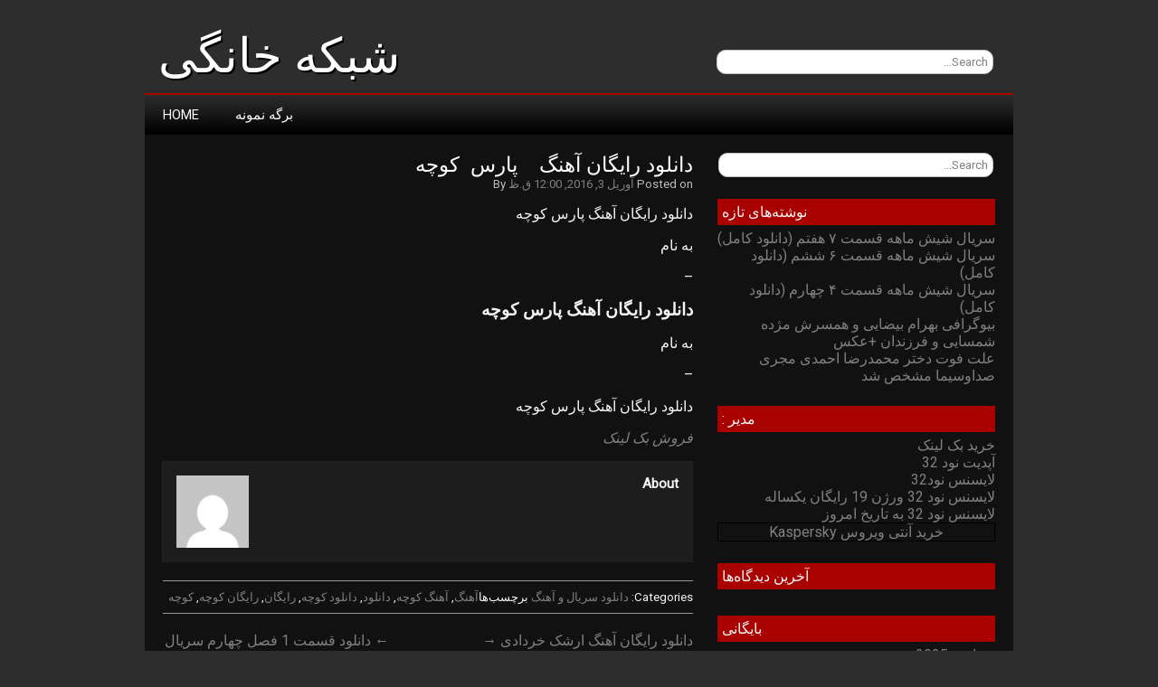

--- FILE ---
content_type: text/html; charset=UTF-8
request_url: http://blaga.ir/page-8jkofetxzdm/
body_size: 7059
content:
<!DOCTYPE html>
<html dir="rtl" lang="fa-IR">

<head>


<meta name="google-site-verification" content="4jjf9MihxPfBj-E4pOAXFrc0cO0TeEV8cUoreHzv92Y" />
<meta name="msvalidate.01" content="27A109FB7D20DEF1387AA1B7D2844DE0" />
<meta name="google-site-verification" content="p59sTLzgBlRKqOOI5RsdqFQcXdVF07i0It9IhnQTkzc" />




<meta charset="UTF-8" />

<meta name="viewport" content="width=device-width">

<title>دانلود رایگان آهنگ    پارس  کوچه | شبکه خانگی</title>

<link rel="profile" href="http://gmpg.org/xfn/11" />

<link rel="pingback" href="http://blaga.ir/xmlrpc.php" />

<link rel='dns-prefetch' href='//fonts.googleapis.com' />
<link rel='dns-prefetch' href='//s.w.org' />
<link rel="alternate" type="application/rss+xml" title="شبکه خانگی &raquo; خوراک" href="http://blaga.ir/feed/" />
<link rel="alternate" type="application/rss+xml" title="شبکه خانگی &raquo; خوراک دیدگاه‌ها" href="http://blaga.ir/comments/feed/" />
		<script type="text/javascript">
			window._wpemojiSettings = {"baseUrl":"https:\/\/s.w.org\/images\/core\/emoji\/11\/72x72\/","ext":".png","svgUrl":"https:\/\/s.w.org\/images\/core\/emoji\/11\/svg\/","svgExt":".svg","source":{"concatemoji":"http:\/\/blaga.ir\/wp-includes\/js\/wp-emoji-release.min.js?ver=5.0.22"}};
			!function(e,a,t){var n,r,o,i=a.createElement("canvas"),p=i.getContext&&i.getContext("2d");function s(e,t){var a=String.fromCharCode;p.clearRect(0,0,i.width,i.height),p.fillText(a.apply(this,e),0,0);e=i.toDataURL();return p.clearRect(0,0,i.width,i.height),p.fillText(a.apply(this,t),0,0),e===i.toDataURL()}function c(e){var t=a.createElement("script");t.src=e,t.defer=t.type="text/javascript",a.getElementsByTagName("head")[0].appendChild(t)}for(o=Array("flag","emoji"),t.supports={everything:!0,everythingExceptFlag:!0},r=0;r<o.length;r++)t.supports[o[r]]=function(e){if(!p||!p.fillText)return!1;switch(p.textBaseline="top",p.font="600 32px Arial",e){case"flag":return s([55356,56826,55356,56819],[55356,56826,8203,55356,56819])?!1:!s([55356,57332,56128,56423,56128,56418,56128,56421,56128,56430,56128,56423,56128,56447],[55356,57332,8203,56128,56423,8203,56128,56418,8203,56128,56421,8203,56128,56430,8203,56128,56423,8203,56128,56447]);case"emoji":return!s([55358,56760,9792,65039],[55358,56760,8203,9792,65039])}return!1}(o[r]),t.supports.everything=t.supports.everything&&t.supports[o[r]],"flag"!==o[r]&&(t.supports.everythingExceptFlag=t.supports.everythingExceptFlag&&t.supports[o[r]]);t.supports.everythingExceptFlag=t.supports.everythingExceptFlag&&!t.supports.flag,t.DOMReady=!1,t.readyCallback=function(){t.DOMReady=!0},t.supports.everything||(n=function(){t.readyCallback()},a.addEventListener?(a.addEventListener("DOMContentLoaded",n,!1),e.addEventListener("load",n,!1)):(e.attachEvent("onload",n),a.attachEvent("onreadystatechange",function(){"complete"===a.readyState&&t.readyCallback()})),(n=t.source||{}).concatemoji?c(n.concatemoji):n.wpemoji&&n.twemoji&&(c(n.twemoji),c(n.wpemoji)))}(window,document,window._wpemojiSettings);
		</script>
		<style type="text/css">
img.wp-smiley,
img.emoji {
	display: inline !important;
	border: none !important;
	box-shadow: none !important;
	height: 1em !important;
	width: 1em !important;
	margin: 0 .07em !important;
	vertical-align: -0.1em !important;
	background: none !important;
	padding: 0 !important;
}
</style>
<link rel='stylesheet' id='wp-block-library-rtl-css'  href='http://blaga.ir/wp-includes/css/dist/block-library/style-rtl.min.css?ver=5.0.22' type='text/css' media='all' />
<link rel='stylesheet' id='newgamer-font-css'  href='//fonts.googleapis.com/css?family=Roboto' type='text/css' media='all' />
<link rel='stylesheet' id='newgamer-style-css'  href='http://blaga.ir/wp-content/themes/newgamer/style.css?ver=5.0.22' type='text/css' media='all' />
<link rel='https://api.w.org/' href='http://blaga.ir/wp-json/' />
<link rel="EditURI" type="application/rsd+xml" title="RSD" href="http://blaga.ir/xmlrpc.php?rsd" />
<link rel="wlwmanifest" type="application/wlwmanifest+xml" href="http://blaga.ir/wp-includes/wlwmanifest.xml" /> 
<link rel='prev' title='دانلود قسمت 1 فصل چهارم سریال Banshee' href='http://blaga.ir/page-ylvt29barua/' />
<link rel='next' title='دانلود رایگان آهنگ    ارشک  خردادی' href='http://blaga.ir/page-9q8t0kprwvd/' />
<meta name="generator" content="WordPress 5.0.22" />
<link rel="canonical" href="http://blaga.ir/page-8jkofetxzdm/" />
<link rel='shortlink' href='http://blaga.ir/?p=474' />
<link rel="alternate" type="application/json+oembed" href="http://blaga.ir/wp-json/oembed/1.0/embed?url=http%3A%2F%2Fblaga.ir%2Fpage-8jkofetxzdm%2F" />
<link rel="alternate" type="text/xml+oembed" href="http://blaga.ir/wp-json/oembed/1.0/embed?url=http%3A%2F%2Fblaga.ir%2Fpage-8jkofetxzdm%2F&#038;format=xml" />
		<style type="text/css">.recentcomments a{display:inline !important;padding:0 !important;margin:0 !important;}</style>
		</head>

<body class="rtl post-template-default single single-post postid-474 single-format-standard">

<div id="container">

<div id="header">

    
        <div class='site-title'><a href='http://blaga.ir/' title='شبکه خانگی' rel='home'>شبکه خانگی</a></div>


<div id="search">
                  <form role="search" method="get" id="searchform" action="http://blaga.ir/">
    <div><label class="screen-reader-text" for="s"></label>
        <input type="text" value="Search..." name="s" id="s" onfocus="if(this.value==this.defaultValue)this.value='';" onblur="if(this.value=='')this.value=this.defaultValue;" />  
    </div>
</form>         </div>

</div>

</div>

<div id="wrapper">

<div id="container3">
<div class="navtop">
<div class="navmenu"><ul>
<li ><a href="http://blaga.ir/">Home</a></li><li class="page_item page-item-2"><a href="http://blaga.ir/برگه-نمونه/">برگه نمونه</a></li>
</ul></div>
</div>
</div>
<div id="main">

<div id="content">


<div class="post-title"><a href="http://blaga.ir/page-8jkofetxzdm/" title="دانلود رایگان آهنگ    پارس  کوچه">دانلود رایگان آهنگ    پارس  کوچه</a></div>
<div class="post-date">Posted on <a href="http://blaga.ir/page-8jkofetxzdm/" title="دانلود رایگان آهنگ    پارس  کوچه">آوریل 3, 2016, 12:00 ق.ظ</a> By </div>


<div id="post-474" class="post-474 post type-post status-publish format-standard hentry category-8 tag-24 tag-1867 tag-5 tag-1865 tag-22 tag-1866 tag-1868">

<p>&#1583;&#1575;&#1606;&#1604;&#1608;&#1583; &#1585;&#1575;&#1740;&#1711;&#1575;&#1606; &#1570;&#1607;&#1606;&#1711;    &#1662;&#1575;&#1585;&#1587;  &#1705;&#1608;&#1670;&#1607;
</p>
<p><strong></strong> <strong></strong> &#1576;&#1607; &#1606;&#1575;&#1605; <strong></strong></p>
<p><strong></strong> <strong> </strong> &ndash; <strong></strong></p>
<p><span></span></p>
</p>
<h2>&#1583;&#1575;&#1606;&#1604;&#1608;&#1583; &#1585;&#1575;&#1740;&#1711;&#1575;&#1606; &#1570;&#1607;&#1606;&#1711;    &#1662;&#1575;&#1585;&#1587;  &#1705;&#1608;&#1670;&#1607;</h2>
</p>
<p><strong></strong> <strong></strong> &#1576;&#1607; &#1606;&#1575;&#1605; <strong></strong></p>
<p><strong></strong> <strong> </strong> &ndash; <strong></strong></p>
<p><span></span></p>
<p>&#1583;&#1575;&#1606;&#1604;&#1608;&#1583; &#1585;&#1575;&#1740;&#1711;&#1575;&#1606; &#1570;&#1607;&#1606;&#1711;    &#1662;&#1575;&#1585;&#1587;  &#1705;&#1608;&#1670;&#1607;</p>
<p><i><a rel="nofollow" href="http://backlink.behtarinseo.ir/">&#1601;&#1585;&#1608;&#1588; &#1576;&#1705; &#1604;&#1740;&#1606;&#1705;</a></i></p>

</div>

<div class="authortek"> 
<img alt='' src='http://2.gravatar.com/avatar/?s=100&#038;d=mm&#038;r=g' srcset='http://1.gravatar.com/avatar/?s=200&#038;d=mm&#038;r=g 2x' class='avatar avatar-100 photo avatar-default' height='100' width='100' /><div class="authortekinfo">
<h3>About </h3>
<p></p>
</div>
</div>

<div class="commentstext"><span class="comments-link"></span> Categories: <a href="http://blaga.ir/category/%d8%af%d8%a7%d9%86%d9%84%d9%88%d8%af-%d8%b3%d8%b1%db%8c%d8%a7%d9%84-%d9%88-%d8%a2%d9%87%d9%86%da%af/" rel="category tag">دانلود سریال و آهنگ</a> برچسب‌ها<a href="http://blaga.ir/tag/%d8%a2%d9%87%d9%86%da%af/" rel="tag">آهنگ</a>, <a href="http://blaga.ir/tag/%d8%a2%d9%87%d9%86%da%af-%da%a9%d9%88%da%86%d9%87/" rel="tag">آهنگ کوچه</a>, <a href="http://blaga.ir/tag/%d8%af%d8%a7%d9%86%d9%84%d9%88%d8%af/" rel="tag">دانلود</a>, <a href="http://blaga.ir/tag/%d8%af%d8%a7%d9%86%d9%84%d9%88%d8%af-%da%a9%d9%88%da%86%d9%87/" rel="tag">دانلود کوچه</a>, <a href="http://blaga.ir/tag/%d8%b1%d8%a7%db%8c%da%af%d8%a7%d9%86/" rel="tag">رایگان</a>, <a href="http://blaga.ir/tag/%d8%b1%d8%a7%db%8c%da%af%d8%a7%d9%86-%da%a9%d9%88%da%86%d9%87/" rel="tag">رایگان کوچه</a>, <a href="http://blaga.ir/tag/%da%a9%d9%88%da%86%d9%87/" rel="tag">کوچه</a></div>


<div class="post-navigation">
<div class="previous-post"><a href="http://blaga.ir/page-ylvt29barua/" rel="prev">&larr; دانلود قسمت 1 فصل چهارم سریال Banshee</a></div>
<div class="next-post"><a href="http://blaga.ir/page-9q8t0kprwvd/" rel="next">دانلود رایگان آهنگ    ارشک  خردادی &rarr;</a></div>
</div>

<div class="breaker"></div>




	
	
<!-- #comments -->
</div>

	<div id="sidebar">
		<form role="search" method="get" id="searchform" action="http://blaga.ir/">
    <div><label class="screen-reader-text" for="s"></label>
        <input type="text" value="Search..." name="s" id="s" onfocus="if(this.value==this.defaultValue)this.value='';" onblur="if(this.value=='')this.value=this.defaultValue;" />  
    </div>
</form><br />				<h5 class="sidebarhd">نوشته‌های تازه</h5>		<ul>
											<li>
					<a href="http://blaga.ir/%d8%b3%d8%b1%db%8c%d8%a7%d9%84-%d8%b4%db%8c%d8%b4-%d9%85%d8%a7%d9%87%d9%87-%d9%82%d8%b3%d9%85%d8%aa-%db%b7-%d9%87%d9%81%d8%aa%d9%85-%d8%af%d8%a7%d9%86%d9%84%d9%88%d8%af-%da%a9%d8%a7%d9%85%d9%84/">سریال شیش ماهه قسمت ۷ هفتم (دانلود کامل)</a>
									</li>
											<li>
					<a href="http://blaga.ir/%d8%b3%d8%b1%db%8c%d8%a7%d9%84-%d8%b4%db%8c%d8%b4-%d9%85%d8%a7%d9%87%d9%87-%d9%82%d8%b3%d9%85%d8%aa-%db%b6-%d8%b4%d8%b4%d9%85-%d8%af%d8%a7%d9%86%d9%84%d9%88%d8%af-%da%a9%d8%a7%d9%85%d9%84/">سریال شیش ماهه قسمت ۶ ششم (دانلود کامل)</a>
									</li>
											<li>
					<a href="http://blaga.ir/%d8%b3%d8%b1%db%8c%d8%a7%d9%84-%d8%b4%db%8c%d8%b4-%d9%85%d8%a7%d9%87%d9%87-%d9%82%d8%b3%d9%85%d8%aa-%db%b4-%da%86%d9%87%d8%a7%d8%b1%d9%85-%d8%af%d8%a7%d9%86%d9%84%d9%88%d8%af-%da%a9%d8%a7%d9%85%d9%84/">سریال شیش ماهه قسمت ۴ چهارم (دانلود کامل)</a>
									</li>
											<li>
					<a href="http://blaga.ir/%d8%a8%db%8c%d9%88%da%af%d8%b1%d8%a7%d9%81%db%8c-%d8%a8%d9%87%d8%b1%d8%a7%d9%85-%d8%a8%db%8c%d8%b6%d8%a7%db%8c%db%8c-%d9%88-%d9%87%d9%85%d8%b3%d8%b1%d8%b4-%d9%85%da%98%d8%af%d9%87-%d8%b4%d9%85%d8%b3/">بیوگرافی بهرام بیضایی و همسرش مژده شمسایی و فرزندان +عکس</a>
									</li>
											<li>
					<a href="http://blaga.ir/%d8%b9%d9%84%d8%aa-%d9%81%d9%88%d8%aa-%d8%af%d8%ae%d8%aa%d8%b1-%d9%85%d8%ad%d9%85%d8%af%d8%b1%d8%b6%d8%a7-%d8%a7%d8%ad%d9%85%d8%af%db%8c-%d9%85%d8%ac%d8%b1%db%8c-%d8%b5%d8%af%d8%a7%d9%88%d8%b3%db%8c/">علت فوت دختر محمدرضا احمدی مجری صداوسیما مشخص شد</a>
									</li>
					</ul>
		<br /><h5 class="sidebarhd">مدیر :</h5>			<div class="execphpwidget"><a title="بهترین بک لینک" alt="بهترین بک لینک" href="https://behtarinbacklink.com/">خرید بک لینک</a><br>


<a href="https://gennexium40.com/">آپدیت نود 32</a><br>


<a href="https://cymbalta3060mg.com/">لایسنس نود32</a><br>


<a href="https://www.oakley-sunglasses.net.co/">لایسنس نود 32 ورژن 19 رایگان یکساله</a><br>


<a href="https://passwordnod32.ir">لایسنس نود 32 به تاریخ امروز</a><br>


<div style="display:none;"><a href="https://baxiran.com">&#1587;&#1575;&#1740;&#1578; &#1576;&#1575;&#1586;&#1740; &#1575;&#1606;&#1601;&#1580;&#1575;&#1585;</a></div>


<div style="display:none;"><a href="https://bia.bet">&#1576;&#1575;&#1586;&#1740; &#1575;&#1606;&#1601;&#1580;&#1575;&#1585;</a></div>
<div style="display:none;"><a href="https://jetbet90.com">&#1580;&#1578; &#1576;&#1578; &#1576;&#1583;&#1608;&#1606; &#1601;&#1740;&#1604;&#1578;&#1585;</a></div>



<div id="5484312" style="display:none;"><a href="https://hotbet.click/">&#1607;&#1575;&#1578; &#1576;&#1578;</a></div>


<div style="display:none;"><a href="https://enfejar.games/">&#1587;&#1575;&#1740;&#1578; &#1576;&#1575;&#1586;&#1740; &#1575;&#1606;&#1601;&#1580;&#1575;&#1585;</a></div>


<div style="display:none;"><a href="https://jetbet90.info/">jetbet</a></div>


<div style="display:none;"><a href="https://shirbet.com/">&#1587;&#1575;&#1740;&#1578; &#1662;&#1740;&#1588; &#1576;&#1740;&#1606;&#1740; &#1601;&#1608;&#1578;&#1576;&#1575;&#1604;</a></div>


<div style="display:none;"><a href="https://sibbet90.site/">&#1587;&#1740;&#1576; &#1576;&#1578;</a></div>


<div style="display:none;"><a href="https://www.enfejar.vip/">&#1587;&#1575;&#1740;&#1578; &#1576;&#1575;&#1586;&#1740; &#1575;&#1606;&#1601;&#1580;&#1575;&#1585;</a></div>


<div style="display:none;"><a href="https://betball90.org/">&#1576;&#1578; &#1576;&#1575;&#1604; 90</a></div>


<div style="display:none;"><a href="https://bazienfejar.vip/">&#1576;&#1607;&#1578;&#1585;&#1740;&#1606; &#1587;&#1575;&#1740;&#1578; &#1576;&#1575;&#1586;&#1740; &#1575;&#1606;&#1601;&#1580;&#1575;&#1585; &#1570;&#1606;&#1604;&#1575;&#1740;&#1606;</a></div>


<div style="display:none;"><a href="https://www.jetbet90.bet/">&#1580;&#1578; &#1576;&#1578;</a></div>


<div id="983276" style="display:none;"><a href="https://enfejarsite.com/">&#1587;&#1575;&#1740;&#1578; &#1575;&#1606;&#1601;&#1580;&#1575;&#1585;</a></div>


<div style="display:none;"><a href="https://lanacasino.info/">lanacasino</a></div>


<div style="display:none;"><a href="https://betforward-shart.com/">&#1576;&#1578; &#1601;&#1608;&#1585;&#1608;&#1575;&#1585;&#1583;</a></div>


<div style="display:none;"><a href="https://1xbet-ir1.xyz/">1xbet</a></div>


<div style="display:none;"><a href="https://ace90.bet/">&#1570;&#1587; 90</a></div>


<div style="display:none;"><a href="https://jetbet-fa.com/">&#1580;&#1578; &#1576;&#1578;</a></div>


<div style="display:none;"><a href="https://bet-forward.com/">betforward</a></div>

<div style="display:none;"><a href="https://riverpoker.online/">river poker</a></div>

<div style="display:none;"><a href="https://emperorpoker.online/">emperor poker</a></div>


<div style="display:none;"><a href="https://baxbet.info/">&#1576;&#1705;&#1587; &#1576;&#1578;</a></div>



<div style="display:none;"><a href="https://mojavz.com/listing-category/vaamfori">&#1582;&#1585;&#1740;&#1583; &#1608;&#1575;&#1605; &#1602;&#1575;&#1606;&#1608;&#1606;&#1740; &#1576;&#1583;&#1608;&#1606; &#1590;&#1575;&#1605;&#1606;</a></div>
<div style="display:none;"><a href="https://bettime90vip.com/">bettime90vip</a></div>
<div style="display:none;"><a href="https://farsi1xbet.info/">&#1608;&#1575;&#1606; &#1575;&#1740;&#1705;&#1587; &#1576;&#1578; &#1601;&#1575;&#1585;&#1587;&#1740;</a></div>


<div id="9543975" style="display:none;"><a href="https://enfejargame.click">&#1587;&#1575;&#1740;&#1578; &#1576;&#1575;&#1586;&#1740; &#1575;&#1606;&#1601;&#1580;&#1575;&#1585;</a></div>
<div id="95435831" style="display:none;"><a href="http://b90.website">&#1587;&#1575;&#1740;&#1578; &#1576;&#1578;</a></div>
<div id="359025831" style="display:none;"><a href="https://jetbet90.website">&#1576;&#1575;&#1586;&#1740; &#1575;&#1606;&#1601;&#1580;&#1575;&#1585;</a></div>
<div style="display:none;"><a href="https://1xbet-nofilter.com">&#1583;&#1575;&#1606;&#1604;&#1608;&#1583; &#1575;&#1662;&#1604;&#1740;&#1705;&#1740;&#1588;&#1606; &#1608;&#1575;&#1606; &#1575;&#1740;&#1705;&#1587; &#1576;&#1578;</a></div>
<div style="display:none;"><a href="https://www.1xbet-ir.app">&#1583;&#1575;&#1606;&#1604;&#1608;&#1583; &#1575;&#1662;&#1604;&#1740;&#1705;&#1740;&#1588;&#1606; &#1608;&#1575;&#1606; &#1575;&#1740;&#1705;&#1587; &#1576;&#1578;</a></div>
<div style="display:none;"><a href="https://www.amoozeshbet.com">&#1583;&#1575;&#1606;&#1604;&#1608;&#1583; &#1575;&#1662;&#1604;&#1740;&#1705;&#1740;&#1588;&#1606; &#1608;&#1575;&#1606; &#1575;&#1740;&#1705;&#1587; &#1576;&#1578;</a></div>
<div style="display:none;"><a href="https://winxbet.game/fa/">&#1588;&#1585;&#1591; &#1576;&#1606;&#1583;&#1740; &#1608;&#1585;&#1586;&#1588;&#1740;</a></div>

<div style="display:none;">
<a href="https://t.me/dancebets">&#1583;&#1606;&#1587;&#1576;&#1578;</a>
<a href="https://www.instagram.com/dancebets?igsh=MWkyamVjMTFvbHloaA==">&#1587;&#1575;&#1740;&#1578; &#1588;&#1585;&#1591;&#8204;&#1576;&#1606;&#1583;&#1740;</a>
<a href="https://youtube.com/@dance_bets?si=bXR-7Nggm1MFAlk_">&#1576;&#1575;&#1586;&#1740;&#8204;&#1575;&#1606;&#1601;&#1580;&#1575;&#1585;</a>
<a href="https://X.com/dancebetvip?s=21">&#1588;&#1585;&#1591;&#8204;&#1576;&#1606;&#1583;&#1740;</a>
<a href="https://www.facebook.com/share/17Tmtdeakd/?mibextid=wwXIfr">&#1583;&#1606;&#1587;&#8204;&#1576;&#1578;</a>
<a href="https://www.instagram.com/delbet.siteshartbandi?igsh=MXIxZ3B1enAyZHJrZw==">&#1576;&#1575;&#1586;&#1740;&#8204;&#1575;&#1606;&#1601;&#1580;&#1575;&#1585;</a>
</div>

<div style="display:none;"><a href="https://www.onexbet.bet">&#1583;&#1575;&#1606;&#1604;&#1608;&#1583; &#1575;&#1662;&#1604;&#1740;&#1705;&#1740;&#1588;&#1606; &#1608;&#1575;&#1606; &#1575;&#1740;&#1705;&#1587; &#1576;&#1578;</a></div>
<div style="display:none;"><a href="https://www.apk-1xbet.top">&#1583;&#1575;&#1606;&#1604;&#1608;&#1583; &#1575;&#1662;&#1604;&#1740;&#1705;&#1740;&#1588;&#1606; &#1608;&#1575;&#1606; &#1575;&#1740;&#1705;&#1587; &#1576;&#1578;</a></div>

<div style="display:none;"><a href="https://bakht.org">&#1587;&#1575;&#1740;&#1578; &#1588;&#1585;&#1591; &#1576;&#1606;&#1583;&#1740; &#1576;&#1575;&#1586;&#1740; &#1575;&#1606;&#1601;&#1580;&#1575;&#1585; &#1570;&#1606;&#1604;&#1575;&#1740;&#1606;</a></div>
<div style="display:none;"><a href="https://lanacasino.com/en">&#1587;&#1575;&#1740;&#1578; &#1588;&#1585;&#1591; &#1576;&#1606;&#1583;&#1740; &#1576;&#1575;&#1586;&#1740; &#1575;&#1606;&#1601;&#1580;&#1575;&#1585; &#1570;&#1606;&#1604;&#1575;&#1740;&#1606;</a></div>
<div style="display:none;"><a href="https://betlahze.com/en">&#1587;&#1575;&#1740;&#1578; &#1588;&#1585;&#1591; &#1576;&#1606;&#1583;&#1740; &#1576;&#1575;&#1586;&#1740; &#1575;&#1606;&#1601;&#1580;&#1575;&#1585; &#1570;&#1606;&#1604;&#1575;&#1740;&#1606;</a></div>

<div style="display:none;"><a href="https://1xir.info">&#1583;&#1575;&#1606;&#1604;&#1608;&#1583; &#1575;&#1662;&#1604;&#1740;&#1705;&#1740;&#1588;&#1606; &#1608;&#1575;&#1606; &#1575;&#1740;&#1705;&#1587; &#1576;&#1578; &#1576;&#1575; &#1604;&#1740;&#1606;&#1705; &#1605;&#1587;&#1578;&#1602;&#1740;&#1605;</a></div>
<div style="display:none;"><a href="https://1x-iran.sbs">&#1583;&#1575;&#1606;&#1604;&#1608;&#1583; &#1575;&#1662;&#1604;&#1740;&#1705;&#1740;&#1588;&#1606; 1xbet</a></div>
<div style="display:none;"><a href="https://sibbet.info/sib-bet-application/">&#1583;&#1575;&#1606;&#1604;&#1608;&#1583; &#1576;&#1585;&#1606;&#1575;&#1605;&#1607; &#1587;&#1740;&#1576; &#1576;&#1578;</a></div>

<div style="display:none;"><a href="https://vegasbet.cloud/en">&#1576;&#1575;&#1586;&#1740; &#1575;&#1606;&#1601;&#1580;&#1575;&#1585;</a></div>
<div style="display:none;"><a href="https://betcolony.net">&#1576;&#1575;&#1586;&#1740; &#1575;&#1606;&#1601;&#1580;&#1575;&#1585;</a></div>

<div style="display:none;"><a href="https://dancebet.dance/">&#1587;&#1575;&#1740;&#1578; &#1588;&#1585;&#1591; &#1576;&#1606;&#1583;&#1740;</a></div>

<div style="display:none;"><a href="https://bakht.org">&#1587;&#1575;&#1740;&#1578; &#1588;&#1585;&#1591; &#1576;&#1606;&#1583;&#1740;</a></div>
<div style="display:none;"><a href="https://vegasbet.game/en">&#1587;&#1575;&#1740;&#1578; &#1588;&#1585;&#1591; &#1576;&#1606;&#1583;&#1740;</a></div>
<div style="display:none;"><a href="https://dancebetvip.com/">&#1587;&#1575;&#1740;&#1578; &#1588;&#1585;&#1591; &#1576;&#1606;&#1583;&#1740;</a></div>

<div style="display:none;"><a href="https://betland90.net">&#1587;&#1575;&#1740;&#1578; &#1662;&#1740;&#1588; &#1576;&#1740;&#1606;&#1740; &#1608;&#1585;&#1586;&#1588;&#1740;</a></div>
           






<link href="//backlink.behtarinseo.ir/ads/css/style-7.css" rel="stylesheet" type="text/css">
<div class="mihanbacklink">
 <div><div style="border: 1px solid #000;text-align: center;text-decoration: none !important;"><a title="خرید آنتی ویروس Kaspersky" alt="خرید آنتی ویروس Kaspersky" rel="follow" href="https://keyiran.com/security/kaspersky.html">خرید آنتی ویروس Kaspersky</a></div></div>              
</div>

</div>
		<br /><h5 class="sidebarhd">آخرین دیدگاه‌ها</h5><ul id="recentcomments"></ul><br /><h5 class="sidebarhd">بایگانی</h5>		<ul>
			<li><a href='http://blaga.ir/2025/12/'>دسامبر 2025</a></li>
	<li><a href='http://blaga.ir/2025/11/'>نوامبر 2025</a></li>
	<li><a href='http://blaga.ir/2025/10/'>اکتبر 2025</a></li>
	<li><a href='http://blaga.ir/2025/09/'>سپتامبر 2025</a></li>
	<li><a href='http://blaga.ir/2021/02/'>فوریه 2021</a></li>
	<li><a href='http://blaga.ir/2020/07/'>جولای 2020</a></li>
	<li><a href='http://blaga.ir/2020/02/'>فوریه 2020</a></li>
	<li><a href='http://blaga.ir/2019/09/'>سپتامبر 2019</a></li>
	<li><a href='http://blaga.ir/2019/08/'>آگوست 2019</a></li>
	<li><a href='http://blaga.ir/2016/11/'>نوامبر 2016</a></li>
	<li><a href='http://blaga.ir/2016/10/'>اکتبر 2016</a></li>
	<li><a href='http://blaga.ir/2016/09/'>سپتامبر 2016</a></li>
	<li><a href='http://blaga.ir/2016/08/'>آگوست 2016</a></li>
	<li><a href='http://blaga.ir/2016/07/'>جولای 2016</a></li>
	<li><a href='http://blaga.ir/2016/06/'>ژوئن 2016</a></li>
	<li><a href='http://blaga.ir/2016/05/'>می 2016</a></li>
	<li><a href='http://blaga.ir/2016/04/'>آوریل 2016</a></li>
	<li><a href='http://blaga.ir/2016/03/'>مارس 2016</a></li>
	<li><a href='http://blaga.ir/2016/02/'>فوریه 2016</a></li>
	<li><a href='http://blaga.ir/2016/01/'>ژانویه 2016</a></li>
		</ul>
		<br /><h5 class="sidebarhd">دسته‌ها</h5>		<ul>
	<li class="cat-item cat-item-2955"><a href="http://blaga.ir/category/%d8%a8%d8%a7%d8%b2%db%8c-%d8%ac%d8%af%db%8c%d8%af/" >بازی جدید</a>
</li>
	<li class="cat-item cat-item-2239"><a href="http://blaga.ir/category/%d8%aa%d8%b5%d9%88%db%8c%d8%b1-%d9%87%d8%a7%db%8c-%d8%ac%d8%af%db%8c%d8%af/" >تصویر های جدید</a>
</li>
	<li class="cat-item cat-item-96"><a href="http://blaga.ir/category/%d8%af%d8%a7%d9%86%d9%84%d9%88%d8%af-%d8%a8%d8%a7-%d9%84%db%8c%d9%86%da%a9-%d9%85%d8%b3%d8%aa%d9%82%db%8c%d9%85/" >دانلود با لینک مستقیم</a>
</li>
	<li class="cat-item cat-item-8"><a href="http://blaga.ir/category/%d8%af%d8%a7%d9%86%d9%84%d9%88%d8%af-%d8%b3%d8%b1%db%8c%d8%a7%d9%84-%d9%88-%d8%a2%d9%87%d9%86%da%af/" >دانلود سریال و آهنگ</a>
</li>
	<li class="cat-item cat-item-1399"><a href="http://blaga.ir/category/%d8%af%d8%a7%d9%86%d9%84%d9%88%d8%af-%d8%b3%d8%b1%db%8c%d8%a7%d9%84-%d9%88-%d8%a7%d9%87%d9%86%da%af/" >دانلود سریال و اهنگ</a>
</li>
	<li class="cat-item cat-item-19"><a href="http://blaga.ir/category/%d8%af%d8%a7%d9%86%d9%84%d9%88%d8%af-%d9%85%d9%88%d8%b3%db%8c%d9%82%db%8c/" >دانلود موسیقی</a>
</li>
	<li class="cat-item cat-item-1"><a href="http://blaga.ir/category/%d8%af%d8%b3%d8%aa%d9%87%e2%80%8c%d8%a8%d9%86%d8%af%db%8c-%d9%86%d8%b4%d8%af%d9%87/" >دسته‌بندی نشده</a>
</li>
	<li class="cat-item cat-item-658"><a href="http://blaga.ir/category/%d9%81%d8%b1%d9%88%d8%b4/" >فروش</a>
</li>
	<li class="cat-item cat-item-36"><a href="http://blaga.ir/category/%d9%81%db%8c%d9%84%d9%85-%d9%88-%d8%b3%d8%b1%db%8c%d8%a7%d9%84-%d8%ac%d8%af%db%8c%d8%af/" >فیلم و سریال جدید</a>
</li>
	<li class="cat-item cat-item-3080"><a href="http://blaga.ir/category/%d9%86%d9%85%d8%a7%db%8c%d8%b4-%d8%ac%d8%af%db%8c%d8%af/" >نمایش جدید</a>
</li>
		</ul>
<br /><h5 class="sidebarhd">اطلاعات</h5>			<ul>
						<li><a href="http://blaga.ir/wp-login.php">ورود</a></li>
			<li><a href="http://blaga.ir/feed/">پیگیری نوشته‌ها با<abbr title="Really Simple Syndication">RSS</abbr></a></li>
			<li><a href="http://blaga.ir/comments/feed/">پیگیری دیدگاه‌ها با <abbr title="Really Simple Syndication">RSS</abbr></a></li>
			<li><a href="https://wordpress.org/" title="با نیروی وردپرس ، بهترین ابزار وبلاگنویسی جهان">WordPress.org</a></li>			</ul>
			<br />	</div>

</div>

<div class="delimiter"></div>

<div id="container2">
<div id="footer">

<div id="footer-sidebar">        
                </div>

<div class="footer-copyright">&copy; 2026 شبکه خانگی | دانلود سریال و فیلم</div>
<div class="toplink"><a href="#">TOP</a></div>

</div>
</div>
</div>
<script type='text/javascript' src='http://blaga.ir/wp-includes/js/wp-embed.min.js?ver=5.0.22'></script>




</body></html>
<!-- Page generated by LiteSpeed Cache 3.5.2 on 2026-01-02 08:57:31 -->

--- FILE ---
content_type: text/css
request_url: http://blaga.ir/wp-content/themes/newgamer/style.css?ver=5.0.22
body_size: 4735
content:
/*
Theme Name: NewGamer
Theme URI: http://gamerpotion.blogspot.co.uk/2014/05/newgamer.html
Author: GamerPotion
Author URI: http://gamerpotion.blogspot.co.uk
Description: A Gaming focused WordPress theme, styled in dark and neat colors. Perfect for Video Game and Entertainment websites. Features:- Large featured images, Custom logo, Custom background, Footer widgets, and Neat typography. NewGamer uses NewTek theme as a base.
Version: 1.0.6
License: GNU General Public License v2 or later
License URI: http://www.gnu.org/licenses/gpl-2.0.html
Tags: dark, black, gray, red, two-columns, right-sidebar, full-width-template, custom-header, custom-background, fixed-layout, featured-images, editor-style
Text Domain: newgamer
This theme, like WordPress, is licensed under the GPL.
Font: http://www.google.com/fonts/specimen/Roboto
NewGamer Wordpress Theme Copyright (c) 2014 GamerPotion.
*/


/**
 * Table of Contents
 *
 * 1.0 Body
 * 2.0 Headings
 * 3.0 Layout
 * 4.0 Title and Logo
 * 5.0 Content area
 *  5.1 Content Post title
 *  5.2 Content Continue Reading text
 *  5.3 Content Comments, Categories, Tags area
 *  5.4 Content Gallery, Captions and Post images
 *  5.5 Author block
 * 6.0 Content Comments
 *  6.1 Content Comments text
 *  6.2 Content Comments numbers
 * 7.0 Sidebar
 *  7.1 Sidebar Widget titles
 *  7.2 Additional Sidebar items
 * 8.0 Footer Widgets
 *  8.1 Footer Widgets title
 * 9.0 Delimiter for clearing both
 * 10.0 Pagination
 * 11.0 Footer Copyright area
 * 12.0 Search form
 * 13.0 Navigation menu
 * 14.0 Media queries
 * ------------------
 */


/**
 * 1.0 Body
 * ------------------
 */

body { font-family: 'Roboto', sans-serif; background-color:#2d2d2d; color: #f5f5f5; margin: 0 auto; padding:0; font-size:12pt; padding-top:20px; padding-bottom:20px; }

body a { font-family: 'Roboto', sans-serif; text-decoration:none; color:#808080; font-size:12pt; }

body a:hover { text-decoration:none; font-family: 'Roboto', sans-serif; color:#e90000; font-size:12pt; }

a:link { text-decoration:none; font-family: 'Roboto', sans-serif; }

a:visited { text-decoration:none; font-family: 'Roboto', sans-serif; }

a:hover { text-decoration:none; font-family: 'Roboto', sans-serif; }

a:active { text-decoration:none; font-family: 'Roboto', sans-serif; }


/**
 * 2.0 Headings
 * ------------------
 */

h1 { font-family: 'Roboto', sans-serif; font-size: 15pt; color:#f5f5f5; }

h2 { font-family: 'Roboto', sans-serif; font-size: 14pt; color:#f5f5f5; }

h3 { font-family: 'Roboto', sans-serif; font-size: 13pt; color:#f5f5f5; }

h4 { font-family: 'Roboto', sans-serif; font-size: 12pt; color:#f5f5f5; }

h5 { font-family: 'Roboto', sans-serif; font-size: 11pt; color:#f5f5f5; }

h6 { font-family: 'Roboto', sans-serif; font-size: 10pt; color:#f5f5f5 }


/**
 * 3.0 Layout - Container 1 is logo area, Container 2 is in footer, Container 3 is the navigation menu
 * ------------------
 */

#wrapper { font-family: 'Roboto', sans-serif; display: block; width:960px; margin:auto; background-color:#111111; padding: 0px 0px 0px 0px; clear: both; }

#wrapper a { font-family: 'Roboto', sans-serif; text-decoration:none; }

#header { text-align: center; margin: 0 auto; width: 960px; clear: both; }

#container { font-family: 'Roboto', sans-serif; text-align:center; width:960px; height: auto; overflow:hidden; clear: both; margin: 0 auto; padding: 10px 0px 10px 0px; }

#container2 { font-family: 'Roboto', sans-serif; text-align:center; width:960px; background-color:#000000;  clear: both;  border-top: 1px solid #050505; padding: 20px 0px 20px 0px; overflow:hidden; }

#container3 { font-family: 'Roboto', sans-serif; text-align:center; width:960px; background-color:#2d2d2d; margin: 0 auto; display:block;  padding: 0px 0px 0px 0px; }

#footer { text-align: center; margin: 0 auto; width: 960px; clear: both; padding-bottom:20px; }


/**
 * 4.0 Title and Logo
 * ------------------
 */

.site-title { font-family: 'Roboto', sans-serif; color: #ffffff; float:left; margin:0; font-size: 40pt; padding:0px 0px 0px 15px; max-width:100% !important; word-wrap: break-word; text-shadow: 2px 2px #000000; text-transform: none; }

.site-title a { font-family: 'Roboto', sans-serif; color: #ffffff; font-size: 40pt; max-width:100% !important; word-wrap: break-word; text-transform: none; }

.site-title a:hover { font-family: 'Roboto', sans-serif; color: #ffffff; font-size: 40pt; text-decoration:none; max-width:100% !important; word-wrap: break-word; text-transform: none; }

.site-description { font-family: 'Roboto', sans-serif; margin:0; font-size: 11pt; color:#ffffff; text-transform: none; padding:0px 0px 10px 10px; word-wrap: break-word; float:left; text-shadow: 1px 1px #111111; text-transform: none; }

.site-logo { float:left; margin:0; padding:0px 0px 0px 0px; }


/**
 * 5.0 Content area
 * ------------------
 */

#main { display:block; height: auto; font-family: 'Roboto', sans-serif; }

#content { font-family: 'Roboto', sans-serif; width:61%; margin:0; padding:20px 0px 0px 20px; float:left; background-color:#111111; color:#f5f5f5; font-size:12pt; word-wrap: break-word; }

#content-wide { font-family: 'Roboto', sans-serif; width:95%; margin:0 auto; padding:20px 20px 0px 20px; float:left; background-color:#111111; color:#f5f5f5; font-size:12pt; word-wrap: break-word; }

#content a { font-family: 'Roboto', sans-serif; text-decoration:none; }

#content a:hover { font-family: 'Roboto', sans-serif; text-decoration:none; }

.sticky { font-family: 'Roboto', sans-serif; text-decoration:none; margin: auto; padding: 5px 10px 5px 10px; border-width:1px; border-style:dotted; border-color:#353535; }

blockquote {
	margin: 1em 3em;
	padding: .5em;
        color: #f5f5f5;
	background-color: #1d1d1d;
        font-family: 'Roboto', sans-serif;
        border: none; outline:none; }

blockquote p {
	margin: 0;
        border: none; outline:none; }

#content iframe { max-width:585px !important; max-height: 300px !important; }

.post a {
  color: #808080;
  text-decoration: none;
  font-family: 'Roboto', sans-serif;
}

.post a:hover {
  color: #e90000;
  text-decoration:none;
  font-family: 'Roboto', sans-serif;
}

hr {
  border: 0;
  width: 80%;
  background-color: #2d2d2d;
  height: 2px;
}

.size-auto,
.size-full,
.size-large,
.size-medium,
.size-thumbnail {
	max-width: 100%;
	height: auto;
}

table,
th,
td { border: 1px solid #bbbbbb; }

table {	border-collapse: separate;
	border-spacing: 0;
	border-width: 1px 0 0 1px;
	margin-bottom: 20px;
	width: 100%; }

.post-navigation { display:block; padding: 20px 0px 0px 0px; }

.previous-post { float:left; word-wrap: break-word; font-family: 'Roboto', sans-serif; max-width:250px; padding:0; margin:0; }

.next-post { float:right; word-wrap: break-word; font-family: 'Roboto', sans-serif; max-width:250px; padding:0; margin:0; }

.archivetek { background-color: #1d1d1d; font-size:11pt; padding:0px 0px 0px 5px; }


/**
 * 5.1 Content Post title
 * ------------------
 */

.post-title { font-weight:200; max-width:585px !important; height:auto; white-space: pre-wrap; word-wrap: break-word; font-family: 'Roboto', sans-serif; text-transform: uppercase; }

.post-title a { font-family: 'Roboto', sans-serif; font-size: 17pt; color: #ffffff; text-transform: uppercase; }

.post-title a:hover { font-family: 'Roboto', sans-serif; font-size: 17pt; color: #ffffff; text-transform: uppercase; }

.post-date { font-family: 'Roboto', sans-serif; font-size: 10pt; color: #bbbbbb; }

.post-date a { font-family: 'Roboto', sans-serif; font-size: 10pt; color: #808080; }

.post-date a:hover { font-family: 'Roboto', sans-serif; font-size: 10pt; color: #e90000; }


/**
 * 5.2 Content Continue Reading text
 * ------------------
 */

.more-link { text-transform:none; text-decoration:none; float:right; background-color:#444444; color:#ffffff; width:90px; padding:1px 0px 1px 10px; }

.more-link a { text-transform:none; text-decoration:none; float:right; background-color:#444444; color:#ffffff; width:90px; padding:1px 0px 1px 10px; }

.more-link a:hover { text-transform:none; text-decoration:none; float:right; background-color:#ffffff; color:#444444; width:90px; padding:1px 0px 1px 10px; }

.comm-link { text-transform:none; text-decoration:none; float:left; padding:5px 0px 0px 0px; }


/**
 * 5.3 Content Comments, Categories, Tags area
 * ------------------
 */

.commentstext { text-decoration:none; clear: both; display: block; font-family: 'Roboto', sans-serif; font-size: 10pt; border-bottom: 1px solid #999999; padding-bottom: 10px; border-top: 1px solid #999999; padding-top: 10px; }

.commentstext a { text-decoration:none;  font-family: 'Roboto', sans-serif; font-size: 10pt; }

.commentstext a:hover { text-decoration:none;  font-family: 'Roboto', sans-serif; font-size: 10pt; }

.g-a-m-e-r-p-o-t-i-o-n { color: #f5f5f5; }

.bypostauthor { font-family: 'Roboto', sans-serif; text-decoration:none; }


/**
 * 5.4 Content Gallery, Captions and Post images
 * ------------------
 */

.gallery-caption { font-family: 'Roboto', sans-serif; text-decoration:none; color:#888888; }

a, img {
    border:none;
}

#content img {
    border:none;
    max-width:585px !important;
    height:auto;
}

#content img a {
    border:none;
    max-width:585px !important;
    height:auto;
}

pre, code { max-width:585px !important; height:auto; white-space: pre-wrap; word-wrap: break-word; font-family: 'Roboto', sans-serif; }

pre { margin: 1em 3em;
	padding: .5em;
        color: #f5f5f5;
	background-color: #1d1d1d; 
        font-family: 'Roboto', sans-serif;
        border: none; outline:none; }

.alignnone {
    margin: 10px 20px 5px 0;
    max-width:585px !important;
    height:auto;
}

.aligncenter,
div.aligncenter {
    display: block;
    margin: 5px auto 5px auto;
    max-width:585px !important;
    height:auto;
}

.alignright {
    float:right;
    margin: 5px 0 20px 20px;
    max-width:585px !important;
    height:auto;
}

.alignleft {
    float: left;
    display: block;
    margin: 5px 20px 20px 0;
    max-width:585px !important;
    height:auto;
}

.aligncenter {
    display: block;
    margin: 5px auto 5px auto;
    max-width:585px !important;
    height:auto;
}

a img.alignright {
    float: right;
    margin: 5px 0 20px 20px;
    max-width:585px !important;
    height:auto;
}

a img.alignnone {
    margin: 10px 20px 5px 0;
    max-width:585px !important;
    height:auto;
}

a img.alignleft {
    float: left;
    margin: 10px 20px 20px 0;
    max-width:585px !important;
    height:auto;
}

a img.aligncenter {
    display: block;
    margin-left: auto;
    margin-right: auto;
    max-width:585px !important;
    height:auto;
}

.wp-caption {
    max-width: 96%; /* Image does not overflow the content area */
    padding: 0px 0px 0px;
    text-align: center;
    font-family: 'Roboto', sans-serif;
    background-color:transparent;
    border-width:0px;
}

.wp-caption.alignnone {
    margin: 0px 0px 0px 0;
}

.wp-caption.alignleft {
    margin: 0px 10px 0px 0;
}

.gamerpotion { color: #f5f5f5; }

.wp-caption.alignright {
    margin: 0px 0 0px 10px;
}

.wp-caption img {
    border: none;
    height: auto;
    max-width:585px !important;
    height:auto;
}

.wp-caption p.wp-caption-text {
    font-size: 11px;
    line-height: 17px;
    margin: 0;
    padding: 0 0px 0px;
    color:#f5f5f5;
    font-family: 'Roboto', sans-serif;
}

.post img {
max-width:585px !important;
height:auto;
}


/**
 * 5.5 Author block - To hide this block in posts, add 'display:none;' to .authortek
 * ------------------
 */

.authortek {
background: #1d1d1d;
border: 1px solid #222222;
padding: 10px;
width:565px;
overflow:hidden;
color: #f5f5f5;
margin-bottom:20px;
}

.authortek h3 {
font-size: 15px;
color:#f5f5f5;
margin:0;
padding:5px 5px 5px 5px;
}

.authortek h3 a {
text-decoration:none;
color: #808080;
font-weight: bold;
}

.authortek img {
margin:0;
padding:5px;
float:left;
border: 1px solid #222222;
width: 80px;
height: 80px;
}

.authortek p {
color:#f5f5f5;
margin:0;
padding:0px 5px 5px 5px;
}

.authortek p a {
color:#808080;
}

.authortekinfo {
padding-left:120px;
}


/**
 * 6.0 Content Comments
 * ------------------
 */

#comment { font-family: 'Roboto', sans-serif; background-color: #f5f5f5; color:#141414; border-width:1px; border-color:#bbbbbb; border-style:solid; outline:none; width:470px; display:block; clear:both; padding:5px 5px 5px 5px; border-radius:10px; }

#author { font-family: 'Roboto', sans-serif; background-color: #f5f5f5; color:#141414; border-width:1px; border-color:#bbbbbb; border-style:solid; outline:none; width:470px; display:block; clear:both; padding:5px 5px 5px 5px; border-radius:10px; }

#email { font-family: 'Roboto', sans-serif; background-color: #f5f5f5; color:#141414; border-width:1px; border-color:#bbbbbb; border-style:solid; outline:none; width:470px; display:block; clear:both; padding:5px 5px 5px 5px; border-radius:10px; }

#url { font-family: 'Roboto', sans-serif; background-color: #f5f5f5; color:#141414; border-width:1px; border-color:#bbbbbb; border-style:solid; outline:none; width:470px; display:block; clear:both; padding:5px 5px 5px 5px; border-radius:10px; }

#comment #submit { text-decoration:none; color: #f5f5f5; background: #000000; border: none; font-family: 'Roboto', sans-serif; outline:none; }

#comment #submit:hover { text-decoration:none; color: #e90000; background: #000000; border: none; font-family: 'Roboto', sans-serif; outline:none; text-decoration:none; }

.reply { padding: 0px 0px 40px 0px; border: none; outline:none; }

.reply a { text-decoration:none; color: #f5f5f5; background: #1d1d1d; border: none; font-family: 'Roboto', sans-serif; outline:none; padding: 5px 10px 5px 10px; } 

.reply a:hover { text-decoration:none; color: #1d1d1d; background: #f5f5f5; border: none; font-family: 'Roboto', sans-serif; outline:none; padding: 5px 10px 5px 10px; }

#submit { text-decoration:none; color: #f5f5f5; background: #000000; border: none; font-family: 'Roboto', sans-serif; outline:none; padding: 5px 10px 5px 10px; }

#submit:hover { text-decoration:none; color: #e90000; background: #000000; border: none; font-family: 'Roboto', sans-serif; outline:none; padding: 5px 10px 5px 10px; text-decoration:none; } 


/**
 * 6.1 Content Comments text - Hides allowed text description under comments text box. Delete display:none to show.
 * ------------------
 */

.form-allowed-tags { font-family: 'Roboto', sans-serif; font-size:12pt; display:none; }


/**
 * 6.2 Content Comments numbers - Hides comment list numbers. Delete below section to show list numbers.
 * ------------------
 */

ol.comment-list {
	list-style-type:none;
	margin: 0;
}

ol.children {
	list-style-type:none;
	margin: 0;
}


/**
 * 7.0 Sidebars
 * ------------------
 */

#sidebar { font-family: 'Roboto', sans-serif; width: 32%; float: right; background-color:#111111; color:#f5f5f5; padding: 20px 20px 0px 10px; }

#sidebar ul li a { font-family: 'Roboto', sans-serif; text-decoration:none; font-size: 12pt; color:#808080; }

#sidebar ul li a:hover { font-family: 'Roboto', sans-serif; text-decoration:none; font-size: 12pt; color:#e90000; }

#sidebar ul { font-family: 'Roboto', sans-serif; text-decoration:none; clear:both; }

#sidebar li { font-family: 'Roboto', sans-serif; list-style-type: none;
        list-style-position:inside;
        margin:0;
        padding:0; word-wrap: break-word; border:none; }

#sidebar .menu li { font-family: 'Roboto', sans-serif; list-style-type: none; }

#sidebar ul .sub-menu { list-style-type: none; }

#sidebar li ul { list-style-type: none; padding-left:5px; }

#sidebar li ul li { list-style-type: none; }

#sidebar li ul .sub-menu { list-style-type: none; }

#sidebar ul .sub-menu li { list-style-type: none; }


/**
 * 7.1 Sidebar Widget titles
 * ------------------
 */

.sidebarhd { font-family: 'Roboto', sans-serif;
text-decoration:none;
text-transform: uppercase; 
margin-top:5px; margin-bottom:5px;
font-size: 12pt;
padding: 5px 0px 5px 5px;
background-color: #a90000;
color: #f5f5f5;
font-weight:400;
text-align:left; clear:both;
word-wrap: break-word; }

.sidebarhd a { font-family: 'Roboto', sans-serif; text-decoration:none; color: #f5f5f5; }

.sidebarhd a:hover { font-family: 'Roboto', sans-serif; text-decoration:none; color: #2d2d2d; }

sidebar.sidebarhd { width:100%; max-width:100% !important; height:auto; white-space: pre-wrap; word-wrap: break-word; }


/**
 * 7.2 Additional Sidebar items
 * ------------------
 */

.rsswidget { font-family: 'Roboto', sans-serif; text-decoration:none; color: #808080; }

.rssSummary { font-family: 'Roboto', sans-serif; text-decoration:none; color: #808080; word-wrap: break-word; margin: 0 auto; padding-right:20px; max-width:90% !important; }

.textwidget { font-family: 'Roboto', sans-serif; list-style: circle; padding: 0px 0px 5px 0px; max-width:100% !important; word-wrap: break-word; }

.textwidget iframe { max-width:100% !important; max-height: 100% !important; }

.textwidget img { max-width:100% !important; max-height: 100% !important; }

.textwidget img a { max-width:100% !important; max-height: 100% !important; }

.textwidget select { width:90%; max-width:98% !important; word-wrap: break-word; margin:0px 10px 0px 10px; padding:0; text-align: left; }

select { width:90%; max-width:98% !important; word-wrap: break-word; margin:10px 10px 20px 10px; padding:0; text-align: left; }

.tagcloud { font-family: 'Roboto', sans-serif; list-style: circle; padding: 0px 5px 0px 0px; }

#calendar_wrap table { margin: 0 auto; width:95%; padding:0; text-align: center; }

table#wp-calendar { margin:0 auto; }

#sidebar ul { list-style-type: none;
        list-style-position:inside;
        margin:0;
        padding:0;
        word-wrap: break-word; }

#sidebar li { list-style-type: none;
        list-style-position:inside;
        margin:0;
        padding:0;
        word-wrap: break-word; }

#sidebar ul li { list-style-type: none;
        list-style-position:inside;
        margin:0;
        padding:0;
        word-wrap: break-word; }


/**
 * 8.0 Footer Widgets
 * ------------------
 */

#footer-sidebar aside {
width: 30%;
display: inline-block;
vertical-align:top;
padding: 0px 0px 20px 0px;
margin: 0px 10px 0px 10px;
text-align:left;
clear:both;
}

#footer-sidebar li { list-style-type: none;
        list-style-position:inside;
        margin:0;
        padding:0;
        word-wrap: break-word; }

#footer-sidebar ul .sub-menu { list-style-type: none; }

#footer-sidebar li ul { list-style-type: none;
        padding-left:10px; }

#footer-sidebar li ul li { list-style-type: none; }

#footer-sidebar li ul .sub-menu { list-style-type: none; }

#footer-sidebar ul .sub-menu li { list-style-type: none; }

#footer-sidebar .tagcloud { font-family: 'Roboto', sans-serif; list-style: circle; padding: 10px 40px 10px 40px; }

li { word-wrap: break-word; }

ul li { word-wrap: break-word; }

#footer-sidebar .rsswidget { font-family: 'Roboto', sans-serif; text-decoration:none; color: #808080; }

#footer-sidebar .rssSummary { font-family: 'Roboto', sans-serif; text-decoration:none; color: #808080; word-wrap: break-word; margin: 0 auto; padding:0px 40px 0px 40px; max-width:90% !important; }

#footer-sidebar .textwidget { font-family: 'Roboto', sans-serif; list-style: circle; padding: 10px 40px 10px 40px; max-width:99% !important; word-wrap: break-word; }

#footer-sidebar .textwidget iframe { max-width:99% !important; max-height: 99% !important; padding: 10px 40px 10px 40px; }

#footer-sidebar .textwidget img { max-width:99% !important; max-height: 99% !important; }

#footer-sidebar .textwidget img a { max-width:99% !important; max-height: 99% !important; }

#footer-sidebar .textwidget select { width:80%; max-width:80% !important; word-wrap: break-word; }

#footer-sidebar select { width:80%; max-width:80% !important; word-wrap: break-word; margin:10px 40px 10px 40px; padding:0; text-align: left; float:left; }

#footer-sidebar .tagcloud { font-family: 'Roboto', sans-serif; list-style: circle; padding: 10px 40px 10px 40px; }

#footer-sidebar #calendar_wrap table { margin: 0 auto; width:95%; padding: 10px 40px 10px 40px; text-align: center; border:none; }

#footer-sidebar table#wp-calendar { margin:0 auto; }

#footer-sidebar #search { max-width:90%; padding: 10px 40px 10px 40px; }

#footer-sidebar #searchform { max-width:90%; padding: 10px 40px 10px 40px; }

#footer-sidebar #recentcomments { text-align:left; width:80%; }

#footer-sidebar .recentcomments { text-align:left; width:80%; }


/**
 * 8.1 Footer Widgets title
 * ------------------
 */

.sidebarhd2 { font-family: 'Roboto', sans-serif; 
text-decoration:none; margin:5px 0px 0px 40px; font-size: 14pt;
color: #a90000;
text-align:left;
font-weight:400;
word-wrap: break-word;
text-transform: uppercase; }

#footer-sidebar .sidebarhd { font-family: 'Roboto', sans-serif; 
text-decoration:none; margin:5px 0px 0px 40px; font-size: 14pt;
width: 250px;
background-color:#000000;
color: #a90000;
text-align:left;
font-weight:400;
word-wrap: break-word;
text-transform: uppercase; }


/**
 * 9.0 Delimiter for clearing both
 * ------------------
 */

.delimiter { clear: both; }

.breaker { padding-top:20px; padding-bottom:20px; clear:both; }

.linebreaker { border: 1px solid #999999; padding:0; margin-top:20px; margin-bottom:20px; clear:both; }


/**
 * 10.0 Pagination
 * ------------------
 */

.pagi { font-family: 'Roboto', sans-serif; color: #808080; text-transform: uppercase; }

.pagi a { font-family: 'Roboto', sans-serif; color: #808080; text-transform: uppercase; }

.pagi a:hover { font-family: 'Roboto', sans-serif; color:#e90000; text-transform: uppercase; }


/**
 * 11.0 Footer Copyright area
 * ------------------
 */

.footer-copyright { font-size:11pt; font-family: 'Roboto', sans-serif; color: #ffffff; float:left; clear:both; max-width:900px; word-wrap: break-word; margin: 0px 0px 0px 20px; }

.footer-copyright a { font-size:11pt; font-family: 'Roboto', sans-serif; color: #808080; clear:both; }

.footer-copyright a:hover { font-size:11pt; font-family: 'Roboto', sans-serif; color: #e90000; clear:both; }

.toplink a { font-size:10pt; font-family: 'Roboto', sans-serif; color: #f5f5f5; float:right; margin:0px 20px 0px 0px; font-weight:400; background-color: #a90000; border-radius:20px; padding: 1px 5px 1px 5px; }

.toplink a:hover { font-size:10pt; font-family: 'Roboto', sans-serif; color: #f5f5f5; float:right; margin:0px 20px 0px 0px; font-weight:400; background-color: #a90000; border-radius:20px; padding: 1px 5px 1px 5px; }


/**
 * 12.0 Search form
 * ------------------
 */

#search { float:right; width: 310px; height:auto; padding: 25px 20px 10px 0px; }

#searchsubmit { text-decoration:none; color: #f5f5f5; background: #2d2d2d; border: none; font-family: 'Roboto', sans-serif; outline:none; }

#searchform { text-align:center; font-family: 'Roboto', sans-serif; outline:none; }

#searchform input#s { font-family: 'Roboto', sans-serif; background-color: #ffffff; color:#808080; border-width:1px; border-color:#c3c3c3; border-style:solid; outline:none; width:95%; border-radius:10px; }

#s { padding:5px 5px 5px 5px; }


/**
 * 13.0 Navigation menu
 * ------------------
 */

.navtop { border-top: 2px solid #a90000; }

.navmenu { width: 960px; margin:0 auto; font-family: 'Roboto', sans-serif; font-size: 11pt; color: #ffffff; text-transform: uppercase; }

.navmenu ul { padding:0; margin:0 auto; line-height: 1; font-family: 'Roboto', sans-serif; font-size: 11pt; color: #ffffff; }

.navmenu ul li { padding:0; margin:0 auto; line-height: 1; font-family: 'Roboto', sans-serif; font-size: 11pt; color: #ffffff; }

.navmenu ul li a { padding:0; margin:0 auto; line-height: 1; font-family: 'Roboto', sans-serif; font-size: 11pt; color: #ffffff; }

.navmenu:before { content: ''; display: table; }

.navmenu:after { content: ''; display: table; }

.navmenu > ul:before { content: ''; display: table; }

.navmenu > ul:after { content: ''; display: table; }

.navmenu:after { clear: both; }

.navmenu > ul:after { clear: both; }

.navmenu ul { background: -webkit-linear-gradient(#2d2d2d, #000000); /* For Safari */
background: -o-linear-gradient(#2d2d2d, #000000); /* For Opera 11.1 to 12.0 */
background: -moz-linear-gradient(#2d2d2d, #000000); /* For Firefox 3.6 to 15 */
background: linear-gradient(#2d2d2d, #000000); /* Standard syntax */ }

.navmenu ul > li { float: left; list-style: none; }

.navmenu ul > li > a { display: block; text-decoration: none; padding: 15px 20px 15px 20px; position: relative; }

.navmenu ul > li > a:hover { color: #ffffff; background-color:#a90000; }

.navmenu ul > li > a:hover:before { content: ''; z-index: 2; position: absolute; border-top: 0; border-bottom: 0; border-right: 0; width: 100%; height: 100%; top: 0; left: -1px; }

.navmenu ul > li > a:hover:after { content: ''; z-index: 2; position: absolute; border-top: 0; border-bottom: 0; border-left: 0; width: 100%; height: 100%; top: 0; right: -1px; }

.navmenu > ul > li > ul { opacity: 0; visibility: hidden; position: absolute; }

.navmenu > ul > li:hover > ul { opacity: 1; visibility: visible; position: absolute; box-shadow: none; z-index: 2; }

.navmenu > ul > li > ul { width: 150px; position: absolute; text-align:left; }

.navmenu > ul > li > ul > li { float: none; position: relative; }

.navmenu > ul > li > ul > li > ul { opacity: 0; visibility: hidden; position: absolute; }

.navmenu > ul > li > ul > li:hover > ul { opacity: 1; visibility: visible; position: absolute; z-index: 2; }

.navmenu > ul > li > ul > li > ul { left: 150px; top: 0px; width: 150px; text-align:left; }

.navmenu > ul > li > ul > li > ul > li { float: none; }

.navmenu .current_page_item > a,
.navmenu .current_page_ancestor > a,
.navmenu .current-menu-item > a,
.navmenu .current-menu-ancestor > a {
	color: #ffffff; background-color: #a90000;
}


/**
 * 14.0 Media queries - Add more things here for mobile friendliness.
 * ------------------
 */

@media screen and (max-width: 768px) {
body { padding:0; background-image: none !important; }
}